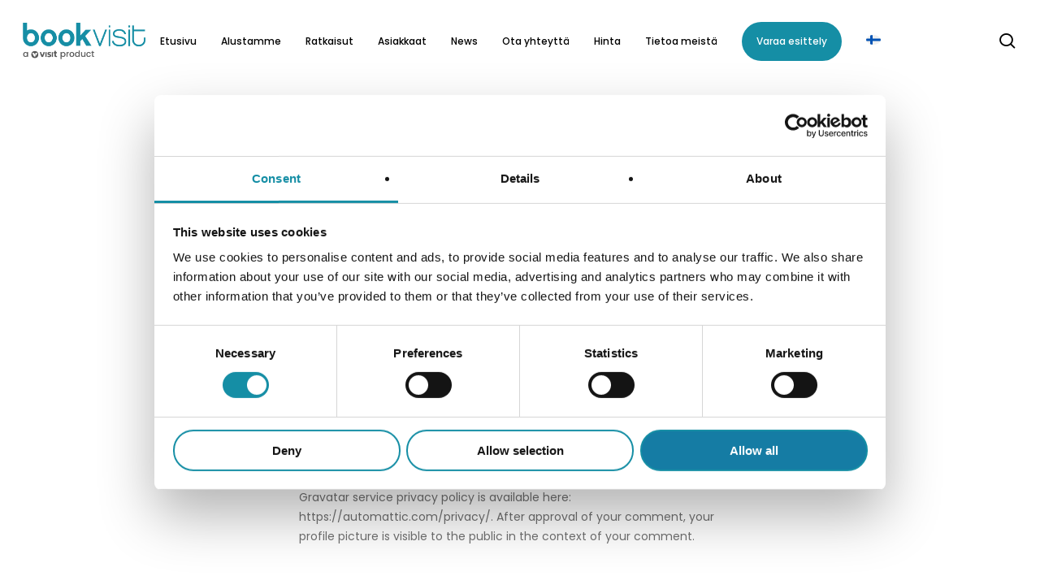

--- FILE ---
content_type: application/javascript; charset=utf-8
request_url: https://cdn.formidable.work/scripts/3a969cf7-c8ac-4b88-ae90-11851638bec7.js
body_size: 2403
content:
(function () {
  'use strict';

  const DEBUG = true;
  let currentIframe = null;
  let hubspotConfig = null;

  function extractHubSpotConfig() {
    // Method 1
    const scripts = document.querySelectorAll('script');
    for (const script of scripts) {
      const content = script.innerHTML;
      if (content.includes('hbspt.forms.create')) {
        const portalMatch = content.match(/portalId:\s*["'](\d+)["']/);
        const formMatch = content.match(/formId:\s*["']([a-f0-9-]+)["']/);

        if (DEBUG) console.log('portalMatch', portalMatch);
        if (DEBUG) console.log('formMatch', formMatch);

        if (portalMatch && formMatch) {
          hubspotConfig = {
            portalId: portalMatch[1],
            formId: formMatch[1],
            submitUrl: `https://api.hsforms.com/submissions/v3/integration/submit/${portalMatch[1]}/${formMatch[1]}`
          };
          if (DEBUG) console.log('HubSpot config extracted:', hubspotConfig);
          return hubspotConfig;
        }
      }
    }

    // Method 2
    if (typeof hbspt !== 'undefined' && hbspt.forms && hbspt.forms._forms) {
      const forms = Object.values(hbspt.forms._forms);
      if (forms.length > 0) {
        const form = forms[0];
        hubspotConfig = {
          portalId: form.portalId,
          formId: form.formId,
          submitUrl: `https://api.hsforms.com/submissions/v3/integration/submit/${form.portalId}/${form.formId}`
        };
        if (DEBUG) console.log('HubSpot config from global:', hubspotConfig);
        return hubspotConfig;
      }
    }

    if (DEBUG) console.warn('Could not extract HubSpot config');
    return null;
  }

  function submitToHubSpot(formData) {
    if (!hubspotConfig) {
      if (DEBUG) console.error('No HubSpot config available for submission');
      return Promise.reject(new Error('No HubSpot config'));
    }

    const payload = {
      fields: formData.fields || [],
      context: {
        pageUri: window.location.href,
        pageName: document.title,
        ...(formData.context || {})
      }
    };

    if (DEBUG) console.log('Submitting to HubSpot:', hubspotConfig.submitUrl, payload);

    return fetch(hubspotConfig.submitUrl, {
      method: 'POST',
      headers: {
        'Content-Type': 'application/json',
      },
      body: JSON.stringify(payload)
    })
      .then(response => {
        if (!response.ok) {
          throw new Error(`HubSpot submission failed: ${response.status}`);
        }
        return response.json();
      })
      .then(data => {
        if (DEBUG) console.log('HubSpot submission successful:', data);
        return data;
      })
      .catch(error => {
        if (DEBUG) console.error('HubSpot submission error:', error);
        throw error;
      });
  }

  function hideHubSpotImmediately() {
    const style = document.createElement('style');
    style.id = 'formidable-hide-hubspot';
    style.textContent = `
      .hbspt-form,
      [data-hs-forms-root],
      [id^="hbspt-form-"],
      iframe.hs-form-iframe {
        display: none !important;
        visibility: hidden !important;
        height: 0 !important;
        overflow: hidden !important;
      }
    `;
    document.head.appendChild(style);
    if (DEBUG) console.log('HubSpot hidden via CSS');
  }

  function getFormidableMode() {
    if (!window.location.href.includes('bookvisit.com/book-a-demo-2')) {
      if (DEBUG) console.log('Not on book-a-demo-2 page, skipping');
      return null;
    }

    const urlParams = new URLSearchParams(window.location.search);
    if (urlParams.get('formidable') === 'demo') {
      if (DEBUG) console.log('Formidable mode: demo');
      return 'demo';
    }

    if (DEBUG) console.log('Formidable mode: default');
    return 'default';
  }

  function shouldActivate() {
    return getFormidableMode() !== null;
  }

  const CONFIGS = {
    default: {
      clientId: '3a969cf7-c8ac-4b88-ae90-11851638bec7',
      configId: '27e1b884-b462-41fe-9a2a-816f2d37333d',
    },
    demo: {
      clientId: 'fd0f41a4-cc47-4d98-9c8b-80b6a3d1506e',
      configId: 'b9bfc012-a3fa-4107-8d34-b2ec195bea61',
      formId: '123',
    },
  };

  function injectFormidableIframe() {
    const container = document.querySelector('.wpb_raw_code .wpb_wrapper');

    if (!container) {
      if (DEBUG) console.warn('Container not found, retrying...');
      return false;
    }

    const mode = getFormidableMode();
    const config = CONFIGS[mode] || CONFIGS.default;

    if (DEBUG) console.log('Using config for mode:', mode, config);

    const baseUrl = 'https://chat.formidable.work/';
    const params = new URLSearchParams();
    params.append('env', 'production');
    params.append('clientId', config.clientId);
    params.append('configId', config.configId);
    if (config.formId) {
      params.append('formId', config.formId);
    }

    const iframeUrl = baseUrl + '?' + params.toString();

    container.innerHTML = `
      <iframe
        src="${iframeUrl}"
        style="width: 100%; height: 848px; border: none; display: block;"
        sandbox="allow-scripts allow-same-origin allow-forms allow-popups allow-top-navigation-by-user-activation"
        allow="accelerometer; autoplay; clipboard-write; encrypted-media; gyroscope; picture-in-picture"
        title="Contact Form"
      ></iframe>
    `;

    currentIframe = container.querySelector('iframe');

    if (DEBUG) console.log('Formidable iframe injected:', iframeUrl);

    return true;
  }

  function handleFormSubmit() {
    if (!currentIframe) return;

    currentIframe.style.transition = 'max-height 0.4s ease-out';
    currentIframe.style.maxHeight = '70vh';

    if (DEBUG) console.log('Form submitted - iframe max-height set to 70vh');
  }

  function setupMessageListener() {
    window.addEventListener('message', function (event) {
      if (!event.data || !event.data.type) return;

      if (event.data.type === 'GET_STARTED') {
        if (DEBUG) console.log('GET_STARTED message received:', event.data);
        handleFormSubmit();
      }

      if (event.data.type === 'HUBSPOT_SUBMIT') {
        if (DEBUG) console.log('HUBSPOT_SUBMIT message received:', event.data);
        submitToHubSpot(event.data.payload)
          .then(result => {
            if (currentIframe && currentIframe.contentWindow) {
              currentIframe.contentWindow.postMessage({
                type: 'HUBSPOT_SUBMIT_RESULT',
                success: true,
                data: result
              }, '*');
            }
          })
          .catch(error => {
            if (currentIframe && currentIframe.contentWindow) {
              currentIframe.contentWindow.postMessage({
                type: 'HUBSPOT_SUBMIT_RESULT',
                success: false,
                error: error.message
              }, '*');
            }
          });
      }

      if (event.data.type === 'GET_HUBSPOT_CONFIG') {
        if (DEBUG) console.log('GET_HUBSPOT_CONFIG request received');
        if (currentIframe && currentIframe.contentWindow) {
          currentIframe.contentWindow.postMessage({
            type: 'HUBSPOT_CONFIG',
            config: hubspotConfig
          }, '*');
        }
      }
    });
  }

  function init() {
    if (!shouldActivate()) return;

    extractHubSpotConfig();
    hideHubSpotImmediately();
    setupMessageListener();

    const injected = injectFormidableIframe();
    if (!injected) {
      let attempts = 0;
      const maxAttempts = 20;
      const retryInterval = setInterval(() => {
        attempts++;
        if (!hubspotConfig) {
          extractHubSpotConfig();
        }
        if (injectFormidableIframe() || attempts >= maxAttempts) {
          clearInterval(retryInterval);
          if (attempts >= maxAttempts && DEBUG) {
            console.error('Failed to inject iframe after max attempts');
          }
        }
      }, 100);
    }
  }

  if (shouldActivate()) {
    extractHubSpotConfig();
    hideHubSpotImmediately();
  }

  if (document.readyState === 'loading') {
    document.addEventListener('DOMContentLoaded', init);
  } else {
    init();
  }
})();
